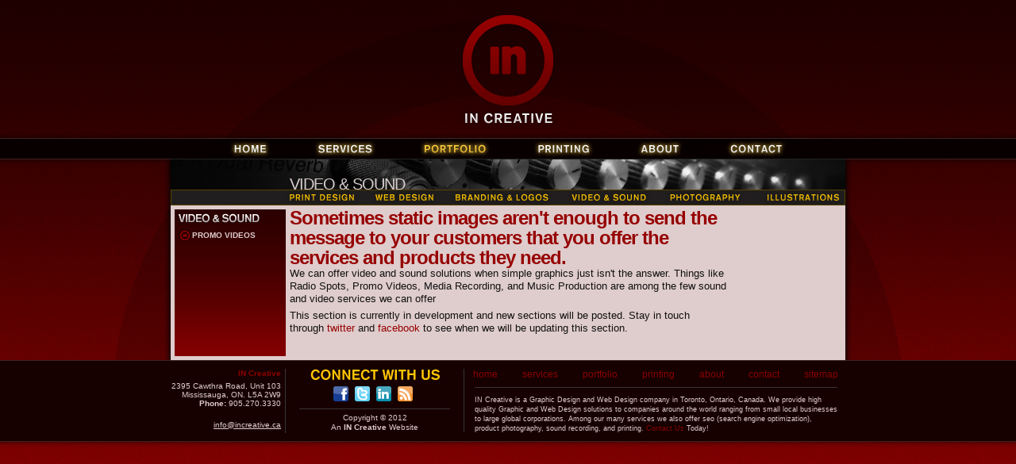

--- FILE ---
content_type: text/html; charset=utf-8
request_url: https://www.increative.ca/portfolio/videoandsound/
body_size: 2883
content:
<!DOCTYPE html PUBLIC "-//W3C//DTD XHTML 1.1//EN" "http://www.w3.org/TR/xhtml11/DTD/xhtml11.dtd">
<html xmlns="http://www.w3.org/1999/xhtml" xml:lang="en">
  <head>
	<meta http-equiv="Content-Type" content="text/html; charset=UTF-8"/>
		<base href="."></base>
		<title>Video & Sound / IN Creative</title>
	<link rel="canonical" href="https://increative.ca/portfolio/videoandsound/" />
<meta name="description" http-equiv="description" content="We can offer video and sound solutions when simple graphics just isn't the answer. Things like Radio Spots, Promo Videos, Media Recording, and Music Production are among the few sound and video services we can offer"/>
<meta name="keywords" http-equiv="keywords" content="video, sound, promo videos, radio spots, media recording, music production, Graphic Design, Web Design, Toronto, Ontario, Graphic, Web, Design, seo, search engine optimization, photography, sound recording, printing"/>
<meta name="google-site-verification" content="JQmNG4bfMuykU0rqu9p-bKOUwqYEawkSq76eivkl9VY"/>
		<link rel="shortcut icon" href="../../favicon.ico"/>
		<link href="../../library/quicktime/stylesheets/qtp_library.css" rel="StyleSheet" type="text/css"/>
		<!--[if IE 6]>
			<style type="text/css">
			 @import url(themes/blackcandy/css/ie6.css);
			</style> 
		<![endif]-->
		<!--[if IE 7]>
			<style type="text/css">
			 @import url(themes/blackcandy/css/ie7.css);
			</style> 
		<![endif]-->
<script type="text/javascript">
$(document).ready(function() {
    $('#featured').cycle({
	fx:     'scrollDown', 
    easing: 'backout', 
	speed:    1000, 
    timeout:  10000
	});
});
$(document).ready(function() {
    $('#mycarousel').jcarousel({
        vertical: true,
        scroll: 2
    });
});
$(document).ready(function() {
				$("#twitter").getTwitter({
					userName: "IN_Creative",
					numTweets: 3,
					loaderText: "Loading tweets...",
					slideIn: true,
					slideDuration: 150,
					showHeading: false,
					headingText: "Latest Tweets",
					showProfileLink: false,
					showTimestamp: true
				});
			});
$(function() {
		// set opacity to nill on page load
		$("ul#menu span").css("opacity","0");
		// on mouse over
		$("ul#menu span").hover(function () {
			// animate opacity to full
			$(this).stop().animate({
				opacity: 1
			}, 'fast');
		},
		// on mouse out
		function () {
			// animate opacity to nill
			$(this).stop().animate({
				opacity: 0
			}, 'slow');
		});
	});
$(function() { 
        $('#otherprojects:empty').remove(); 
        $('#otherprojects').each(function(){ 
     if ($(this).html()=='<p></p>') $(this).remove(); 
        }) ;
	}); 
$(window).load(function() {
$('#picture').fadeIn(600);
});
</script> 	
<script type="text/javascript">
 var _gaq = _gaq || [];
 _gaq.push(['_setAccount', 'UA-18015858-1']);
 _gaq.push(['_trackPageview']);
 (function() {
   var ga = document.createElement('script'); ga.type = 'text/javascript'; ga.async = true;
   ga.src = ('https:' == document.location.protocol ? 'https://ssl' : 'http://www') + '.google-analytics.com/ga.js';
   var s = document.getElementsByTagName('script')[0]; s.parentNode.insertBefore(ga, s);
 })();
</script>
<link rel="stylesheet" type="text/css" href="../../themes/increative/css/layout.css"/>
<link rel="stylesheet" type="text/css" href="../../themes/increative/css/typography.css"/>
<link rel="stylesheet" type="text/css" href="../../themes/increative/css/form.css"/>
<link rel="alternate" type="application/rss+xml" title="IN Creative's Recent Projects" href="https://www.increative.ca/portfolio/videoandsound/rss" />
</head>
<body id="portfolio">
<div id="wrapper">
	<div id="header"> 
	<a href="/"><img src="../../themes/increative/images/logo.jpg" alt="IN Creative Logo" width="250" height="173" border="0"/></a>
	</div>
	<ul id="menu">
	<li><a href="../../home/" class="home"><span></span></a></li>
	<li><a href="../../services/" class="services"><span></span></a></li>
	<li><a href="../../portfolio/" class="portfolio"><span></span></a></li>
	<li><a href="../../printing/" class="printing"><span></span></a></li>
	<li><a href="../../about/" class="about"><span></span></a></li>
	<li><a href="contact.html" class="contact"><span></span></a></li>
	</ul>
	<div id="middle">
		<div id="banner" style="background-image:url('../../assets/headers/header18.jpg') !important;"><h1 class="videoandsound">Video & Sound</h1></div>
		<ul id="portfoliolinks">
	<li id="print-design"><a href="../../portfolio/printdesign/"><span></span></a></li>
	<li id="web-design"><a href="../../portfolio/webdesign/"><span></span></a></li>
	<li id="branding-and-logos"><a href="../../portfolio/brandingandlogos/"><span></span></a></li>
	<li id="video-sound"><a href="../../portfolio/videoandsound/"><span></span></a></li>
	<li id="photo-graphy"><a href="../../portfolio/photography/"><span></span></a></li>
	<li id="illus-trations"><a href="../../portfolio/illustrations/"><span></span></a></li>
	</ul>
<div id="middlebody" class="typography">
		<div id="leftside">
<div id="videoandsound">
<div id="portfoliosidebar">
<a href="../../portfolio/videoandsound/promo-videos/toletta-superstar-video/" title="Go to the Promo Videos page" class="link levela">Promo Videos</a>
</div>
	</div>  
</div>
		<div id="portfoliocontent">
	<div id="center">
		<h1>Sometimes static images aren&#39;t enough to send the message to your customers that you offer the services and products they need.</h1>
		<p>We can offer video and sound solutions when simple graphics just isn't the answer. Things like Radio Spots, Promo Videos, Media Recording, and Music Production are among the few sound and video services we can offer</p>
<p>This section is currently in development and new sections will be posted. Stay in touch through <a title="IN Creative Twiiter" href="https://twitter.com/IN_Creative" target="_blank">twitter</a> and <a title="IN Creative Facebook" href="https://www.facebook.com/pages/Toronto-ON/IN-Creative/111016642267807?ref=mf" target="_blank">facebook</a> to see when we will be updating this section.</p>
	</div>
		</div>
		<div class="clear"></div>
</div>
		<div class="clear"></div>
	</div>
</div>
		<div id="footer">
<div id="footerwrap">
<div id="footcontact">
<p><strong class="red">IN Creative</strong></p>
<p>2395 Cawthra Road, Unit 103<br/>
Mississauga, ON. L5A 2W9<br/>
<strong>Phone:</strong> 905.270.3330</p>
<p><br/>
  <a href="/cdn-cgi/l/email-protection#9af3f4fcf5daf3f4f9e8fffbeef3ecffb4f9fb"><span class="__cf_email__" data-cfemail="aec7c0c8c1eec7c0cddccbcfdac7d8cb80cdcf">[email&#160;protected]</span></a></p>
</div>
<div id="footconnect">
<img src="../../themes/increative/images/connect.jpg"/><br>
<a href="https://www.facebook.com/pages/Toronto-ON/IN-Creative/111016642267807" target="_blank"><img src="../../themes/increative/images/facebook.png"/></a>
<a href="https://twitter.com/IN_Creative" target="_blank"><img src="../../themes/increative/images/twitter.png"/></a>
<a href="http://www.linkedin.com/companies/in-creative?trk=fc_badge" target="_blank"><img src="../../themes/increative/images/linked.png"/></a>
<a href="https://plus.google.com/108181522739616245301" rel="publisher"><img src="../../themes/increative/images/rss.png"/></a>
<p>Copyright &copy; 2012<br/>
An <strong>IN Creative</strong> Website</p>
</div>
<div id="footlinks">
<a href="../../home/">home</a>
<a href="../../services/">services</a>
<a href="../../portfolio/">portfolio</a>
<a href="../../printing/">printing</a>
<a href="../../about/">about</a>
<a href="contact.html">contact</a>
<a href="../../sitemap/" class="last">sitemap</a>
</div>
<div id="footdesc">
<p>IN Creative is a Graphic Design and Web Design company in Toronto, Ontario, Canada. We provide high quality Graphic and Web Design solutions to companies around the world ranging from small local businesses to large global corporations. Among our many services we also offer seo (search engine optimization), product photography, sound recording, and printing. <a href="contact.html">Contact Us</a> Today!</p>
</div>
<div class="clear"></div>
</div>
</div>
<div id="footerbottom"></div>
<script data-cfasync="false" src="/cdn-cgi/scripts/5c5dd728/cloudflare-static/email-decode.min.js"></script><script defer src="https://static.cloudflareinsights.com/beacon.min.js/vcd15cbe7772f49c399c6a5babf22c1241717689176015" integrity="sha512-ZpsOmlRQV6y907TI0dKBHq9Md29nnaEIPlkf84rnaERnq6zvWvPUqr2ft8M1aS28oN72PdrCzSjY4U6VaAw1EQ==" data-cf-beacon='{"version":"2024.11.0","token":"a1e19de6e4c7455eb6d4aff4a4ced44d","r":1,"server_timing":{"name":{"cfCacheStatus":true,"cfEdge":true,"cfExtPri":true,"cfL4":true,"cfOrigin":true,"cfSpeedBrain":true},"location_startswith":null}}' crossorigin="anonymous"></script>
</body>
</html>

--- FILE ---
content_type: text/css
request_url: https://www.increative.ca/library/quicktime/stylesheets/qtp_library.css
body_size: -92
content:
.title {
  padding-left: 120px;
  min-height: 120px;
  background-image: url(../../../downloads/images/essentials_quicktime20070611.png);
  background-position: top left;
  background-repeat: no-repeat;
  vertical-align: middle;
}

.playButton {
  background-color: rgb(20,20,20);
  cursor: pointer;
  font-weight: bold;
  font-size: 1.25em;
  opacity: .8;
  filter: alpha(opacity=80);
  -moz-border-radius: 1em;
  -webkit-border-radius: 1em;
  position: relative;
  top: 50%;
  zoom: 100%;
  padding: .5em 1em;
  color: white;
}

.playBackground {
  background-color: rgb(0,0,0);
  opacity: 0.0;
  filter: alpha(opacity=0);
  position: absolute;
  top: 0px; left: 0px;
}

--- FILE ---
content_type: text/css
request_url: https://www.increative.ca/themes/increative/css/layout.css
body_size: 3233
content:
@CHARSET "UTF-8";
/******* GENERAL RESET *******/
html, body, div, span, applet, object, iframe, h1, h2, h3, h4, h5, h6, p, blockquote, pre, abbr, acronym, address, big, cite, code, del, dfn, em,
font, img, ins, kbd, q, s, samp, small, strike, sub, sup, tt, var, dl, dt, dd, ol, fieldset, form, label, legend, table, caption, tbody,
 tfoot, thead, tr, th, td {
border:0pt none;
font-family:inherit;
font-size: 100%;
font-style:inherit;
font-weight:inherit;
margin:0pt;
padding:0pt;
-webkit-text-size-adjust:none; 
}
body{
	line-height:14px;
	font-size: 12px;
	font-family:Helvetica, sans-serif;
	margin:0pt;
	cursor:default;
	min-width:1000px;

}
html,body{
	background:#960000 url(../images/bodybg.jpg) repeat-x;
	margin-bottom:-10px;
}
.clear{
	clear: both;
	height: 0;
	visibility: hidden;
	display: block;
}
a{
	text-decoration: none;
	color:#890000;
}

a:hover{text-decoration:underline}

.left{float:left;}
.right{float:right;}
.center{margin:0px auto;}
.red{color:#890000}
.minus5 {margin:-5px -5px 0px -5px;}


.hide{display: none;}



#wrapper {
	margin:0 auto;
	width:1000px;
	background:url(../images/wrapperbg.jpg) no-repeat;
	}
	
	
	
	
/********************* LOGIN **********************/	

p#Remember .right {
	float:left;
	margin:0px;
	font-weight:normal;
	color:#000000;
	text-transform:capitalize;
	font-size:10px;
	}
	
p#Remember input {
	margin:0px 3px;
	}
	
p#ForgotPassword  {
	font-size:10px;
	margin:10px 0px 0px 0px;
	}
	
	
	
	
	
/********************* HEADER **********************/	
	
#header {
	height:174px;
	padding-left:375px;
	}
	
	
	
	
	
	
	
	
	
	
	
	
	
	
	
	
/********************* MENU **********************/	
	
	
	
ul#menu {
	height:26px;
	margin-bottom:1px;
	width:750px;
	padding:0px 0px;
	margin:0px auto;
	overflow:hidden;
	list-style:none;
	}

ul#menu li {
float:left;
}

ul#menu li a {
background:url(../images/menu.jpg) no-repeat scroll top left;
display:block;
height:25px;
position:relative;
}
	
ul#menu li a.home {width:105px;background-position:-50px 0px;}
ul#menu li a.services {width:135px;background-position:-155px 0px;}	
ul#menu li a.portfolio {width:140px;background-position:-290px 0px;}
ul#menu li a.printing {width:130px;background-position:-430px 0px;}
ul#menu li a.about {width:115px;background-position:-560px 0px;}
ul#menu li a.contact {width:125px;background-position:-675px 0px;}
	

ul#menu li a span {
background:url(../images/menu.jpg) no-repeat scroll top left;
display:block;
position:absolute;
top:0;
left:0;
height:100%;
width:100%;
z-index:100;
}

ul#menu li a.home span {width:105px;background-position:-50px -26px;}
ul#menu li a.services span {width:135px;background-position:-155px -26px;}	
ul#menu li a.portfolio span {width:140px;background-position:-290px -26px;}
ul#menu li a.printing span {width:130px;background-position:-430px -26px;}
ul#menu li a.about span {width:115px;background-position:-560px -26px;}
ul#menu li a.contact span {width:125px;background-position:-675px -26px;}

ul#menu li a span:hover {
cursor:pointer;
}	
	
#home ul#menu li a.home {width:105px;background-position:-50px -52px;}
#services ul#menu li a.services {width:135px;background-position:-155px -52px;}	
#printdesign ul#menu li a.portfolio, 
#webdesign ul#menu li a.portfolio, 
#brandingandlogos ul#menu li a.portfolio, 
#videosound ul#menu li a.portfolio, 
#photography ul#menu li a.portfolio, 
#illustrations ul#menu li a.portfolio, 
#portfolio ul#menu li a.portfolio {width:140px;background-position:-290px -52px;}
#printing ul#menu li a.printing {width:130px;background-position:-430px -52px;}
#about ul#menu li a.about {width:115px;background-position:-560px -52px;}
#contact ul#menu li a.contact {width:125px;background-position:-675px -52px;}
	
	
#home ul#menu li a.home span {background-position:-50px -78px;}
#services ul#menu li a.services span {background-position:-155px -78px;}	
#printdesign ul#menu li a.portfolio span, 
#webdesign ul#menu li a.portfolio span, 
#brandingandlogos ul#menu li a.portfolio span, 
#videosound ul#menu li a.portfolio span, 
#photography ul#menu li a.portfolio span, 
#illustrations ul#menu li a.portfolio span, 
#portfolio ul#menu li a.portfolio span {background-position:-290px -78px;}
#printing ul#menu li a.printing span {background-position:-430px -78px;}
#about ul#menu li a.about span {background-position:-560px -78px;}
#contact ul#menu li a.contact span {background-position:-675px -78px;}	
	
	
	
	
	
	
	
	
	
	
	
	
	
	
	
	
	
	
	
/********************* MIDDLE **********************/	
	
	
#middle {
	background:url(../images/middlebg.jpg) no-repeat;
	padding:0px 75px;
	
}











/********************* HOMEPAGE **********************/	






#featured {
	height:248px;
	width:848px;
	background: url(../images/featurebg.jpg) repeat-x;
	border:1px solid #222222;
	overflow:hidden;
	}	

#featured img{
	height:248px;
	width:848px;
	}
	
#middlebody{
	background:#dfcccc;
	padding:5px;
}

#printdesign #middlebody, 
#webdesign #middlebody, 
#brandingandlogos #middlebody, 
#videosound #middlebody, 
#photography #middlebody, 
#illustrations #middlebody {

	height:310px;
}



#whatwedo{
	width:130px;
	height:190px;
	padding:5px;
	background: url(../images/whatwedobg.jpg) repeat-x;
	margin-right:5px;
	float:left;
}
#whatwedo img {
margin-bottom:-1px;
}

#whatwedo p {
	background:url(../images/inbullet.png) no-repeat;
	color:#dfcccc;
	font-size:13px;
	padding:0px 0px 3px 20px;
	margin:3px 0px 4px 0px;
	}

#whatwedo a {
	color:#999999;
	text-transform:uppercase;
	font-style:italic;
	float:right;
	font-size:10px;
	font-weight:bold;
	margin:4px 2px 0px 0px;
}
#recentwork{
	width:210px;
	height:190px;
	padding:5px;
	background: #efe6e6;
	float:left;
}

<!-- TWITTER -->


.twitted {
	width: 16em;
	margin-bottom: 1.5em;
	border: 1px solid #888;
}

.twitted h2 {
	margin: 0;
	padding: 0.3em 0.8em;
	font-size: 1em;
	color: #fff;
	background-color: #888;
}

.twitted p.preLoader {
	margin: 60px 25px;
	padding: 1em 1em 1em 3em;
	font-size:11px;
	color:#cdcdcd;
	text-transform:uppercase;
	background: transparent url("../images/loader.gif") 1em center no-repeat;
	/* generate your own loader gif: http://www.ajaxload.info */
}

.twitted ul#twitter_update_list {
	margin: 0;
	padding: 0px 5px;
	height:170px;
	overflow:hidden;
	list-style-type: none;
}

.twitted ul#twitter_update_list li {
	margin: 0;
	padding: 2px 0 3px 0;
	border-bottom: 1px dotted #ccc;
}

.twitted ul#twitter_update_list li span {
	/* tweet content */
	display: block;
	font-size:11px;
}

.twitted ul#twitter_update_list li span a {
	/* links in tweet content */
	color: #960000;
	font-size:11px
}

.twitted ul#twitter_update_list li a {
	/* timestamp link */
	color: #545454;
}

.twitted ul#twitter_update_list li.firstTweet {
}

.twitted ul#twitter_update_list li.lastTweet {
	border-bottom: none;
}

.twitted p.profileLink {
	display: block;
	margin: 0;
	padding: 0.3em 1em;
	color: #fff;
	background-color: #ddd;
}


#recentwork img{
	padding:0px;
	margin-bottom:-3px;
	
}
#recentwork a img{
	padding:0px;
	margin-bottom:0px;
	
}

#intromessage {
	float:left;
	width:455px;
	height:190px;
	padding:5px 5px 5px 15px;
	overflow:hidden;
	}

#intromessage p {
	font-size:15px;
	line-height:24px;
	color:#111111;
	margin:23px 10px 0px 10px;
	}
	
	
	
	
	
	
	
	
	
	
	
/********************* INNER PAGES **********************/	

#banner {
	height:38px;
	width:850px;
	background: url(../images/featurebg.jpg) repeat-x;
	border-top:1px solid #222222;
	overflow:hidden;
	position:relative;
	border-bottom: none;

	}	


#SiteMapModule #banner {background-image: url(../../../assets/headers/header5.jpg) !important}



#about #banner, #services #banner, #contact #banner, #SiteMapModule #banner   {
	border-bottom: 1px solid #d7cccc;
	}


#banner h1 {
	color:#d7cccc;
	font-size:20px;
	font-weight:200;
	letter-spacing:-1px;
	position:absolute;
	bottom:0%;
	left:150px;
	text-transform:uppercase;
	}
#banner h1.services {color:#d7cccc;}
#banner h1.portfolio {color:#d7cccc;}
#banner h1.about {color:#d7cccc;}
#banner h1.contact {color:#d7cccc;}

#banner h1.printdesign {color:#d7cccc;}
#banner h1.webdesign, #banner h1.bannerads, #banner h1.websites {color:#111111 !important;}
#banner h1.brandinglogos {color:#d7cccc;}
#banner h1.videosound {color:#d7cccc;}
#banner h1.photography {color:#d7cccc;}
#banner h1.illustrations, #banner h1.character,  #banner h1.product, #banner h1.instructional, #banner h1.miscellaneous {color:#111111 !important;}

#center {
	width:550px;
	margin:0 auto;
	}
	
#SiteMapModule #center {
	width:848px;
}

#services #center h2 {
	margin-bottom:3PX;}

#services #center h2{
	text-transform:uppercase}

#services #center p {
	}

#servicebox{
	border:#702a2a solid 1px;
	padding:3px;
	background:url(../images/whatwedobg.jpg) repeat-x bottom;
	color:#d7cccc;
	width:100%;
	text-align:center;
	text-transform:uppercase;
	font-size:9px;
	margin:-3px auto 30px auto;

	}


#address {
	width:285px;
	float:right;
	padding-left:20px;
	border-left:1px solid #960000;
	margin-top:10px;
	}

#address h1 {
	font-size:16px;
	margin-bottom:2px;
	text-transform:uppercase;
	}

#address iframe {
	margin-bottom:10px;
	border: 1px solid #545454;
	}
/********************* PORTFOLIO MENU **********************/	






#portfoliolinks {
	height:20px;
	width:700px;
	padding-left:150px;
	background: url('../images/portfoliolinks.jpg') no-repeat;
	margin:0px;
	overflow:hidden;
	list-style:none;
}

#portfoliolinks span {
display: none;
}

#portfoliolinks li, #portfoliolinks a {
height:20px;
display:block;

}

#portfoliolinks li {
float:left;
list-style:none;
display:inline;

}

#print-design {width: 100px;}
#web-design {width: 100px;}
#branding-and-logos {width: 150px;}
#video-sound {width: 120px;}
#photo-graphy {width: 120px;}
#illus-trations {width: 110px;}

#print-design a:hover {background:url("../images/portfoliolinks.jpg") -150px -20px no-repeat; }
#web-design a:hover {background:url("../images/portfoliolinks.jpg") -250px -20px no-repeat; }
#branding-and-logos a:hover {background:url("../images/portfoliolinks.jpg") -350px -20px no-repeat; }
#video-sound a:hover {background:url("../images/portfoliolinks.jpg") -500px -20px no-repeat; }
#photo-graphy a:hover {background:url("../images/portfoliolinks.jpg") -620px -20px no-repeat; }
#illus-trations a:hover {background:url("../images/portfoliolinks.jpg") -740px -20px no-repeat; }


#leftsidebar, #leftside{
	width:140px;
	float:left;
	}

#portfoliosidebar{
	width:130px;
	height:155px;
	padding:25px 5px 5px 5px;
	background: url(../images/whatwedobg.jpg) repeat-x;
	margin:0px 5px 5px 0px;
	float:left;
}

#printdesign #portfoliosidebar, #otherprint #portfoliosidebar {background: url(../images/portfoliomenu/printdesign.jpg)} 
#webdesign #portfoliosidebar, #otherwebdesign #portfoliosidebar {background: url(../images/portfoliomenu/webdesign.jpg)}
#brandingandlogos #portfoliosidebar, #otherbrandingandlogos #portfoliosidebar{background: url(../images/portfoliomenu/brandinglogos.jpg)} 
#videoandsound #portfoliosidebar{background: url(../images/portfoliomenu/videosound.jpg)} 
#photography #portfoliosidebar{background: url(../images/portfoliomenu/photography.jpg)}
#illustrations #portfoliosidebar{background: url(../images/portfoliomenu/illustrations.jpg)}
 
#leftside #portfoliosidebar{
	margin:0px 5px 0px 0px;
	}


#portfoliosidebar a {
	background:url(../images/inbullet.png) no-repeat;
	color:#dfcccc;
	font-size:10px;
	padding:1px 0px 8px 17px;
	margin:0px 0px 0px 0px;
	display:block;
	font-size:10px;
text-transform:uppercase;
font-weight:bold;
	}

#portfoliosidebar a:hover {
	text-decoration:none;
	color:#ffffff;
}
	


ul#thumbs {
	list-style:none;
	padding:0px;
	margin:3px 0px -2px 0px;}

ul#thumbs li {
	display:inline;
	padding:0px;
	margin:0px;}


ul#thumbs li img {
		height:30px;
	width:30px;
	overflow:hidden;
	border: 1px #adacac solid;
	}

ul#thumbs li img:hover {
	border:1px #999999 solid;
	}





/********************* PORTFOLIO BODY **********************/	

#picture {
	float:left;
	width:478px;
	height:308px;
	border: 1px solid #adacac;
	margin:0px 5px;
    display: none;

}

#Video {
	float:left;
	width:478px;
	height:284px;
	padding:12px 0px;
	margin:0px 5px;
		background:#111111 url(../images/videobg.gif) no-repeat ;

}
#Banner {
	position:relative;
	float:left;
	width:695px;
	height:310px;
	margin:0px 0px 0px 5px;
}

#Banner table td {border:0px;padding:0px;}

.bwrap{display:block;padding:4px;border:#adacac solid 1px;background:#ffffff}

#bannerbottom {
	width:540px;
	margin:10px auto 0px auto;
	color:#999999;
	text-align:left;
	}

#bannerbottom p{ 
float:left;
	border-right:#adacac solid 1px;
	border-bottom:none !important;
	width:300px;
	margin-top:0px !important;
	padding-top:0px !important;
}
#Banner #bannerbottom #rightbottom {
		position:relative;
		width:210px;
		float:right;
}

#Banner #otherprojects p {
	float:none;
	width:196px;
}

#Banner #rightbottom .addthis_toolbox {
	padding-left:0px !important;
	}
	
#rightside{
	position:relative;
	width:210px;
	height:300px;
	float:right;
	color:#999999;
	padding-top:5px;
	}

#rightside p, #bannerbottom p{
	font-size:11px;
	line-height:15px;
	color:#111111;
	padding:5px 10px 5px 7px;
	margin:5px 0px 10px 0px;
	border-bottom:#adacac solid 1px;
	}

#rightside a, #bannerbottom a{
	color:#960000;
	}	
	
#rightside a.back{
	color:#960000;
	display:block;
	font-size:10px;
	padding:0px 3px;
}

#rightbottom .addthis_toolbox {
	padding-left:10px;
	}

#rightbottom {
		position:absolute;
		bottom:0px;
}

#otherprojects {
		background:url(../images/otherprojects.jpg) no-repeat;
		width:196px;
		padding:20px 7px 5px 7px;
		margin-top:10px;
}
	
#otherprojects p{
	margin:0px;
	padding:0px;
	font-size:10px;line-height:12px;text-transform:lowercase;color:#cdcdcd;
	border:0px;

	}

#otherprojects a{
	font-size:10px;line-height:12px;text-transform:lowercase;color:#cdcdcd;
	}

#otherprojects a:hover{
	color:#ffffff;text-decoration:none;
	}



/********************* FOOTER **********************/	



#footer {
	border-top:#402222 solid 1px;
	border-bottom:#402222 solid 1px;
	background:#160000 ;
	padding:10px 0px 10px 0px;
	width:100%;
	}
	
#footerwrap {
	width:850px;
	padding:0px 75px;
	margin:0px auto;
	}
	
#footcontact {
	width:144px;
	border-right:1px #393535 solid;
	text-align:right;
	float:left}

#footcontact p{
	color:#dfcccc;
	font-size:10px;
	line-height:11px;
	margin-bottom:5px;
	margin-right:5px;
}

#footcontact a{
	color:#dfcccc;
 text-decoration:underline;
}

#footconnect {
	width:214px;
	border-right:1px #393535 solid;
	text-align:center;
    padding:0px 5px;
	float:left}


	
#footconnect img{
	margin:0px 2px 5px 2px;
	}
	
#footconnect p{
	color:#dfcccc;
	font-size:10px;
	line-height:12px;
	margin:10px auto 0px auto;
		padding-top:5px;
		border-top:1px #393535 solid;
	width:190px;
}
	
#footconnect a{
	color:#dfcccc;
	margin:0px;
	font-size:10px;
}	

#footconnect a:hover{
	text-decoration:none;
	color:#ffc600;
}


#footconnect a img{
margin: 0px 5px -5px 0px}

#footconnect iframe {
margin: 0px 5px -6px 0px}
	
	
	
#footlinks	{
width:469px;
float:right;
	}
	
#footlinks a {
	margin-right:28px;
	font-size:12px;
}

#footlinks a.last{margin:0px;}
#footdesc	{
	width:477px;
	float:right;
	}
	
#footdesc p{
	color:#dfcccc;
	font-size:9px;
	line-height:12px;
	margin:9px auto 0px auto;
		padding-top:9px;
		border-top:1px #393535 solid;
		width:457px;
		}
	
#footerbottom {
	background: url(../images/footerbottom.png) repeat-x;
	height:10px;
}

--- FILE ---
content_type: text/css
request_url: https://www.increative.ca/themes/increative/css/form.css
body_size: 243
content:
/** 
 * SilverStripe Black Candy Theme
 * http://www.silverstripe.com
 *
 * Form Styling
 */


/* FIELDSETS
---------------------------------------- */
fieldset {
	border: 0;
	width:220px;
}

/* ACTION BUTTONS
---------------------------------------- */
input.action {
	padding: 0px;
	font-size: 1em;
	font-family: Verdana, Tahoma, Sans-serif;
}
input.action:hover,
input.action:focus {
	cursor: pointer;
}

/* FIELD FORMATING
---------------------------------------- */
form ul {
	list-style: none;
}
.middleColumn {
 	display: block;
 	margin: 10px 10px 3px 0;
	padding: 0px;
	width: 210px;
	clear: left;
}
	#Sidebar .middleColumn {
		margin: 0 0 0 8px;
		display: inline;
	}
	
	div.tab .field .middleColumn {
		clear: none !important;
 		margin: 0 !important;
		width: auto;
	}
	
	.middleColumn .middleColumn {
		margin-left: 0;
		margin-right: 0;
		padding: 0;
	}
	
	.middleColumn .message {
		margin: 0;
	}
	
		.middleColumn .required {
		margin: 0;
		font-size:10px;
		font-weight:bold;
		color:#960000;
	}
/* INPUT BOXS
---------------------------------------- */

input.text, textarea, select {
	padding: 4px;
	border: 1px solid #545454;
	color: #111111;
	font-size: 12px;
	font-weight: bold;
	width: 210px;
}

textarea {
	font-size: 12px;
	margin-top:2px;
}
input:focus span, textarea:focus span {
	border: 0px solid #000;
}

/* SELECT DROPDOWN
---------------------------------------- */

select {
	width: 220px;
}

/* LABELS
---------------------------------------- */
.typography label {
 	display: block;
	margin: 10px 0 0px 0;
	color: #960000;
	font-size: 12px;
	font-weight:bold;
	text-transform:uppercase;
}

label.right {
	display:inline;
}
/* SEARCH BOX 
---------------------------------------- */
#Search {
	width: 105px;
}
	input#Search_Form_SearchForm_Search {
		width: 110px;
		padding: 3px;
		margin-left: -4px;
		font-size: 1.2em;
	}
#Sidebar input.action {
	font-size: 1.2em;
	float: right;
	padding: 1px;
	margin: -22px 10px 0 0;
}